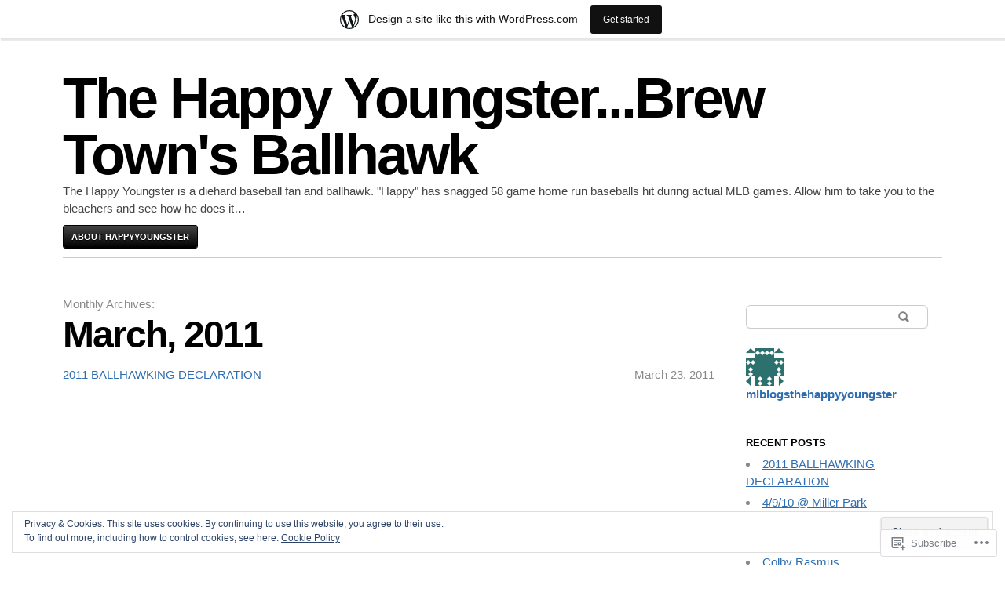

--- FILE ---
content_type: text/html; charset=UTF-8
request_url: https://mlblogsthehappyyoungster.wordpress.com/2011/03/
body_size: 19692
content:

<!DOCTYPE html>
<html lang="en">
<head>
	<meta charset="UTF-8" />
	<meta name="viewport" content="width=device-width" />
	<title>March | 2011 | The Happy Youngster...Brew Town&#039;s Ballhawk</title>
	<link rel="profile" href="http://gmpg.org/xfn/11" />
	<link rel="pingback" href="https://mlblogsthehappyyoungster.wordpress.com/xmlrpc.php" />
	<!--[if lt IE 9]>
	<script src="https://s0.wp.com/wp-content/themes/pub/blaskan/js/html5.js?m=1339795805i" type="text/javascript"></script>
	<![endif]-->
	<meta name='robots' content='max-image-preview:large' />
<link rel='dns-prefetch' href='//s0.wp.com' />
<link rel='dns-prefetch' href='//af.pubmine.com' />
<link rel="alternate" type="application/rss+xml" title="The Happy Youngster...Brew Town&#039;s Ballhawk &raquo; Feed" href="https://mlblogsthehappyyoungster.wordpress.com/feed/" />
<link rel="alternate" type="application/rss+xml" title="The Happy Youngster...Brew Town&#039;s Ballhawk &raquo; Comments Feed" href="https://mlblogsthehappyyoungster.wordpress.com/comments/feed/" />
	<script type="text/javascript">
		/* <![CDATA[ */
		function addLoadEvent(func) {
			var oldonload = window.onload;
			if (typeof window.onload != 'function') {
				window.onload = func;
			} else {
				window.onload = function () {
					oldonload();
					func();
				}
			}
		}
		/* ]]> */
	</script>
	<link crossorigin='anonymous' rel='stylesheet' id='all-css-0-1' href='/_static/??/wp-content/mu-plugins/widgets/eu-cookie-law/templates/style.css,/wp-content/blog-plugins/marketing-bar/css/marketing-bar.css?m=1761640963j&cssminify=yes' type='text/css' media='all' />
<style id='wp-emoji-styles-inline-css'>

	img.wp-smiley, img.emoji {
		display: inline !important;
		border: none !important;
		box-shadow: none !important;
		height: 1em !important;
		width: 1em !important;
		margin: 0 0.07em !important;
		vertical-align: -0.1em !important;
		background: none !important;
		padding: 0 !important;
	}
/*# sourceURL=wp-emoji-styles-inline-css */
</style>
<link crossorigin='anonymous' rel='stylesheet' id='all-css-2-1' href='/wp-content/plugins/gutenberg-core/v22.2.0/build/styles/block-library/style.css?m=1764855221i&cssminify=yes' type='text/css' media='all' />
<style id='wp-block-library-inline-css'>
.has-text-align-justify {
	text-align:justify;
}
.has-text-align-justify{text-align:justify;}

/*# sourceURL=wp-block-library-inline-css */
</style><style id='global-styles-inline-css'>
:root{--wp--preset--aspect-ratio--square: 1;--wp--preset--aspect-ratio--4-3: 4/3;--wp--preset--aspect-ratio--3-4: 3/4;--wp--preset--aspect-ratio--3-2: 3/2;--wp--preset--aspect-ratio--2-3: 2/3;--wp--preset--aspect-ratio--16-9: 16/9;--wp--preset--aspect-ratio--9-16: 9/16;--wp--preset--color--black: #000000;--wp--preset--color--cyan-bluish-gray: #abb8c3;--wp--preset--color--white: #ffffff;--wp--preset--color--pale-pink: #f78da7;--wp--preset--color--vivid-red: #cf2e2e;--wp--preset--color--luminous-vivid-orange: #ff6900;--wp--preset--color--luminous-vivid-amber: #fcb900;--wp--preset--color--light-green-cyan: #7bdcb5;--wp--preset--color--vivid-green-cyan: #00d084;--wp--preset--color--pale-cyan-blue: #8ed1fc;--wp--preset--color--vivid-cyan-blue: #0693e3;--wp--preset--color--vivid-purple: #9b51e0;--wp--preset--gradient--vivid-cyan-blue-to-vivid-purple: linear-gradient(135deg,rgb(6,147,227) 0%,rgb(155,81,224) 100%);--wp--preset--gradient--light-green-cyan-to-vivid-green-cyan: linear-gradient(135deg,rgb(122,220,180) 0%,rgb(0,208,130) 100%);--wp--preset--gradient--luminous-vivid-amber-to-luminous-vivid-orange: linear-gradient(135deg,rgb(252,185,0) 0%,rgb(255,105,0) 100%);--wp--preset--gradient--luminous-vivid-orange-to-vivid-red: linear-gradient(135deg,rgb(255,105,0) 0%,rgb(207,46,46) 100%);--wp--preset--gradient--very-light-gray-to-cyan-bluish-gray: linear-gradient(135deg,rgb(238,238,238) 0%,rgb(169,184,195) 100%);--wp--preset--gradient--cool-to-warm-spectrum: linear-gradient(135deg,rgb(74,234,220) 0%,rgb(151,120,209) 20%,rgb(207,42,186) 40%,rgb(238,44,130) 60%,rgb(251,105,98) 80%,rgb(254,248,76) 100%);--wp--preset--gradient--blush-light-purple: linear-gradient(135deg,rgb(255,206,236) 0%,rgb(152,150,240) 100%);--wp--preset--gradient--blush-bordeaux: linear-gradient(135deg,rgb(254,205,165) 0%,rgb(254,45,45) 50%,rgb(107,0,62) 100%);--wp--preset--gradient--luminous-dusk: linear-gradient(135deg,rgb(255,203,112) 0%,rgb(199,81,192) 50%,rgb(65,88,208) 100%);--wp--preset--gradient--pale-ocean: linear-gradient(135deg,rgb(255,245,203) 0%,rgb(182,227,212) 50%,rgb(51,167,181) 100%);--wp--preset--gradient--electric-grass: linear-gradient(135deg,rgb(202,248,128) 0%,rgb(113,206,126) 100%);--wp--preset--gradient--midnight: linear-gradient(135deg,rgb(2,3,129) 0%,rgb(40,116,252) 100%);--wp--preset--font-size--small: 13px;--wp--preset--font-size--medium: 20px;--wp--preset--font-size--large: 36px;--wp--preset--font-size--x-large: 42px;--wp--preset--font-family--albert-sans: 'Albert Sans', sans-serif;--wp--preset--font-family--alegreya: Alegreya, serif;--wp--preset--font-family--arvo: Arvo, serif;--wp--preset--font-family--bodoni-moda: 'Bodoni Moda', serif;--wp--preset--font-family--bricolage-grotesque: 'Bricolage Grotesque', sans-serif;--wp--preset--font-family--cabin: Cabin, sans-serif;--wp--preset--font-family--chivo: Chivo, sans-serif;--wp--preset--font-family--commissioner: Commissioner, sans-serif;--wp--preset--font-family--cormorant: Cormorant, serif;--wp--preset--font-family--courier-prime: 'Courier Prime', monospace;--wp--preset--font-family--crimson-pro: 'Crimson Pro', serif;--wp--preset--font-family--dm-mono: 'DM Mono', monospace;--wp--preset--font-family--dm-sans: 'DM Sans', sans-serif;--wp--preset--font-family--dm-serif-display: 'DM Serif Display', serif;--wp--preset--font-family--domine: Domine, serif;--wp--preset--font-family--eb-garamond: 'EB Garamond', serif;--wp--preset--font-family--epilogue: Epilogue, sans-serif;--wp--preset--font-family--fahkwang: Fahkwang, sans-serif;--wp--preset--font-family--figtree: Figtree, sans-serif;--wp--preset--font-family--fira-sans: 'Fira Sans', sans-serif;--wp--preset--font-family--fjalla-one: 'Fjalla One', sans-serif;--wp--preset--font-family--fraunces: Fraunces, serif;--wp--preset--font-family--gabarito: Gabarito, system-ui;--wp--preset--font-family--ibm-plex-mono: 'IBM Plex Mono', monospace;--wp--preset--font-family--ibm-plex-sans: 'IBM Plex Sans', sans-serif;--wp--preset--font-family--ibarra-real-nova: 'Ibarra Real Nova', serif;--wp--preset--font-family--instrument-serif: 'Instrument Serif', serif;--wp--preset--font-family--inter: Inter, sans-serif;--wp--preset--font-family--josefin-sans: 'Josefin Sans', sans-serif;--wp--preset--font-family--jost: Jost, sans-serif;--wp--preset--font-family--libre-baskerville: 'Libre Baskerville', serif;--wp--preset--font-family--libre-franklin: 'Libre Franklin', sans-serif;--wp--preset--font-family--literata: Literata, serif;--wp--preset--font-family--lora: Lora, serif;--wp--preset--font-family--merriweather: Merriweather, serif;--wp--preset--font-family--montserrat: Montserrat, sans-serif;--wp--preset--font-family--newsreader: Newsreader, serif;--wp--preset--font-family--noto-sans-mono: 'Noto Sans Mono', sans-serif;--wp--preset--font-family--nunito: Nunito, sans-serif;--wp--preset--font-family--open-sans: 'Open Sans', sans-serif;--wp--preset--font-family--overpass: Overpass, sans-serif;--wp--preset--font-family--pt-serif: 'PT Serif', serif;--wp--preset--font-family--petrona: Petrona, serif;--wp--preset--font-family--piazzolla: Piazzolla, serif;--wp--preset--font-family--playfair-display: 'Playfair Display', serif;--wp--preset--font-family--plus-jakarta-sans: 'Plus Jakarta Sans', sans-serif;--wp--preset--font-family--poppins: Poppins, sans-serif;--wp--preset--font-family--raleway: Raleway, sans-serif;--wp--preset--font-family--roboto: Roboto, sans-serif;--wp--preset--font-family--roboto-slab: 'Roboto Slab', serif;--wp--preset--font-family--rubik: Rubik, sans-serif;--wp--preset--font-family--rufina: Rufina, serif;--wp--preset--font-family--sora: Sora, sans-serif;--wp--preset--font-family--source-sans-3: 'Source Sans 3', sans-serif;--wp--preset--font-family--source-serif-4: 'Source Serif 4', serif;--wp--preset--font-family--space-mono: 'Space Mono', monospace;--wp--preset--font-family--syne: Syne, sans-serif;--wp--preset--font-family--texturina: Texturina, serif;--wp--preset--font-family--urbanist: Urbanist, sans-serif;--wp--preset--font-family--work-sans: 'Work Sans', sans-serif;--wp--preset--spacing--20: 0.44rem;--wp--preset--spacing--30: 0.67rem;--wp--preset--spacing--40: 1rem;--wp--preset--spacing--50: 1.5rem;--wp--preset--spacing--60: 2.25rem;--wp--preset--spacing--70: 3.38rem;--wp--preset--spacing--80: 5.06rem;--wp--preset--shadow--natural: 6px 6px 9px rgba(0, 0, 0, 0.2);--wp--preset--shadow--deep: 12px 12px 50px rgba(0, 0, 0, 0.4);--wp--preset--shadow--sharp: 6px 6px 0px rgba(0, 0, 0, 0.2);--wp--preset--shadow--outlined: 6px 6px 0px -3px rgb(255, 255, 255), 6px 6px rgb(0, 0, 0);--wp--preset--shadow--crisp: 6px 6px 0px rgb(0, 0, 0);}:where(.is-layout-flex){gap: 0.5em;}:where(.is-layout-grid){gap: 0.5em;}body .is-layout-flex{display: flex;}.is-layout-flex{flex-wrap: wrap;align-items: center;}.is-layout-flex > :is(*, div){margin: 0;}body .is-layout-grid{display: grid;}.is-layout-grid > :is(*, div){margin: 0;}:where(.wp-block-columns.is-layout-flex){gap: 2em;}:where(.wp-block-columns.is-layout-grid){gap: 2em;}:where(.wp-block-post-template.is-layout-flex){gap: 1.25em;}:where(.wp-block-post-template.is-layout-grid){gap: 1.25em;}.has-black-color{color: var(--wp--preset--color--black) !important;}.has-cyan-bluish-gray-color{color: var(--wp--preset--color--cyan-bluish-gray) !important;}.has-white-color{color: var(--wp--preset--color--white) !important;}.has-pale-pink-color{color: var(--wp--preset--color--pale-pink) !important;}.has-vivid-red-color{color: var(--wp--preset--color--vivid-red) !important;}.has-luminous-vivid-orange-color{color: var(--wp--preset--color--luminous-vivid-orange) !important;}.has-luminous-vivid-amber-color{color: var(--wp--preset--color--luminous-vivid-amber) !important;}.has-light-green-cyan-color{color: var(--wp--preset--color--light-green-cyan) !important;}.has-vivid-green-cyan-color{color: var(--wp--preset--color--vivid-green-cyan) !important;}.has-pale-cyan-blue-color{color: var(--wp--preset--color--pale-cyan-blue) !important;}.has-vivid-cyan-blue-color{color: var(--wp--preset--color--vivid-cyan-blue) !important;}.has-vivid-purple-color{color: var(--wp--preset--color--vivid-purple) !important;}.has-black-background-color{background-color: var(--wp--preset--color--black) !important;}.has-cyan-bluish-gray-background-color{background-color: var(--wp--preset--color--cyan-bluish-gray) !important;}.has-white-background-color{background-color: var(--wp--preset--color--white) !important;}.has-pale-pink-background-color{background-color: var(--wp--preset--color--pale-pink) !important;}.has-vivid-red-background-color{background-color: var(--wp--preset--color--vivid-red) !important;}.has-luminous-vivid-orange-background-color{background-color: var(--wp--preset--color--luminous-vivid-orange) !important;}.has-luminous-vivid-amber-background-color{background-color: var(--wp--preset--color--luminous-vivid-amber) !important;}.has-light-green-cyan-background-color{background-color: var(--wp--preset--color--light-green-cyan) !important;}.has-vivid-green-cyan-background-color{background-color: var(--wp--preset--color--vivid-green-cyan) !important;}.has-pale-cyan-blue-background-color{background-color: var(--wp--preset--color--pale-cyan-blue) !important;}.has-vivid-cyan-blue-background-color{background-color: var(--wp--preset--color--vivid-cyan-blue) !important;}.has-vivid-purple-background-color{background-color: var(--wp--preset--color--vivid-purple) !important;}.has-black-border-color{border-color: var(--wp--preset--color--black) !important;}.has-cyan-bluish-gray-border-color{border-color: var(--wp--preset--color--cyan-bluish-gray) !important;}.has-white-border-color{border-color: var(--wp--preset--color--white) !important;}.has-pale-pink-border-color{border-color: var(--wp--preset--color--pale-pink) !important;}.has-vivid-red-border-color{border-color: var(--wp--preset--color--vivid-red) !important;}.has-luminous-vivid-orange-border-color{border-color: var(--wp--preset--color--luminous-vivid-orange) !important;}.has-luminous-vivid-amber-border-color{border-color: var(--wp--preset--color--luminous-vivid-amber) !important;}.has-light-green-cyan-border-color{border-color: var(--wp--preset--color--light-green-cyan) !important;}.has-vivid-green-cyan-border-color{border-color: var(--wp--preset--color--vivid-green-cyan) !important;}.has-pale-cyan-blue-border-color{border-color: var(--wp--preset--color--pale-cyan-blue) !important;}.has-vivid-cyan-blue-border-color{border-color: var(--wp--preset--color--vivid-cyan-blue) !important;}.has-vivid-purple-border-color{border-color: var(--wp--preset--color--vivid-purple) !important;}.has-vivid-cyan-blue-to-vivid-purple-gradient-background{background: var(--wp--preset--gradient--vivid-cyan-blue-to-vivid-purple) !important;}.has-light-green-cyan-to-vivid-green-cyan-gradient-background{background: var(--wp--preset--gradient--light-green-cyan-to-vivid-green-cyan) !important;}.has-luminous-vivid-amber-to-luminous-vivid-orange-gradient-background{background: var(--wp--preset--gradient--luminous-vivid-amber-to-luminous-vivid-orange) !important;}.has-luminous-vivid-orange-to-vivid-red-gradient-background{background: var(--wp--preset--gradient--luminous-vivid-orange-to-vivid-red) !important;}.has-very-light-gray-to-cyan-bluish-gray-gradient-background{background: var(--wp--preset--gradient--very-light-gray-to-cyan-bluish-gray) !important;}.has-cool-to-warm-spectrum-gradient-background{background: var(--wp--preset--gradient--cool-to-warm-spectrum) !important;}.has-blush-light-purple-gradient-background{background: var(--wp--preset--gradient--blush-light-purple) !important;}.has-blush-bordeaux-gradient-background{background: var(--wp--preset--gradient--blush-bordeaux) !important;}.has-luminous-dusk-gradient-background{background: var(--wp--preset--gradient--luminous-dusk) !important;}.has-pale-ocean-gradient-background{background: var(--wp--preset--gradient--pale-ocean) !important;}.has-electric-grass-gradient-background{background: var(--wp--preset--gradient--electric-grass) !important;}.has-midnight-gradient-background{background: var(--wp--preset--gradient--midnight) !important;}.has-small-font-size{font-size: var(--wp--preset--font-size--small) !important;}.has-medium-font-size{font-size: var(--wp--preset--font-size--medium) !important;}.has-large-font-size{font-size: var(--wp--preset--font-size--large) !important;}.has-x-large-font-size{font-size: var(--wp--preset--font-size--x-large) !important;}.has-albert-sans-font-family{font-family: var(--wp--preset--font-family--albert-sans) !important;}.has-alegreya-font-family{font-family: var(--wp--preset--font-family--alegreya) !important;}.has-arvo-font-family{font-family: var(--wp--preset--font-family--arvo) !important;}.has-bodoni-moda-font-family{font-family: var(--wp--preset--font-family--bodoni-moda) !important;}.has-bricolage-grotesque-font-family{font-family: var(--wp--preset--font-family--bricolage-grotesque) !important;}.has-cabin-font-family{font-family: var(--wp--preset--font-family--cabin) !important;}.has-chivo-font-family{font-family: var(--wp--preset--font-family--chivo) !important;}.has-commissioner-font-family{font-family: var(--wp--preset--font-family--commissioner) !important;}.has-cormorant-font-family{font-family: var(--wp--preset--font-family--cormorant) !important;}.has-courier-prime-font-family{font-family: var(--wp--preset--font-family--courier-prime) !important;}.has-crimson-pro-font-family{font-family: var(--wp--preset--font-family--crimson-pro) !important;}.has-dm-mono-font-family{font-family: var(--wp--preset--font-family--dm-mono) !important;}.has-dm-sans-font-family{font-family: var(--wp--preset--font-family--dm-sans) !important;}.has-dm-serif-display-font-family{font-family: var(--wp--preset--font-family--dm-serif-display) !important;}.has-domine-font-family{font-family: var(--wp--preset--font-family--domine) !important;}.has-eb-garamond-font-family{font-family: var(--wp--preset--font-family--eb-garamond) !important;}.has-epilogue-font-family{font-family: var(--wp--preset--font-family--epilogue) !important;}.has-fahkwang-font-family{font-family: var(--wp--preset--font-family--fahkwang) !important;}.has-figtree-font-family{font-family: var(--wp--preset--font-family--figtree) !important;}.has-fira-sans-font-family{font-family: var(--wp--preset--font-family--fira-sans) !important;}.has-fjalla-one-font-family{font-family: var(--wp--preset--font-family--fjalla-one) !important;}.has-fraunces-font-family{font-family: var(--wp--preset--font-family--fraunces) !important;}.has-gabarito-font-family{font-family: var(--wp--preset--font-family--gabarito) !important;}.has-ibm-plex-mono-font-family{font-family: var(--wp--preset--font-family--ibm-plex-mono) !important;}.has-ibm-plex-sans-font-family{font-family: var(--wp--preset--font-family--ibm-plex-sans) !important;}.has-ibarra-real-nova-font-family{font-family: var(--wp--preset--font-family--ibarra-real-nova) !important;}.has-instrument-serif-font-family{font-family: var(--wp--preset--font-family--instrument-serif) !important;}.has-inter-font-family{font-family: var(--wp--preset--font-family--inter) !important;}.has-josefin-sans-font-family{font-family: var(--wp--preset--font-family--josefin-sans) !important;}.has-jost-font-family{font-family: var(--wp--preset--font-family--jost) !important;}.has-libre-baskerville-font-family{font-family: var(--wp--preset--font-family--libre-baskerville) !important;}.has-libre-franklin-font-family{font-family: var(--wp--preset--font-family--libre-franklin) !important;}.has-literata-font-family{font-family: var(--wp--preset--font-family--literata) !important;}.has-lora-font-family{font-family: var(--wp--preset--font-family--lora) !important;}.has-merriweather-font-family{font-family: var(--wp--preset--font-family--merriweather) !important;}.has-montserrat-font-family{font-family: var(--wp--preset--font-family--montserrat) !important;}.has-newsreader-font-family{font-family: var(--wp--preset--font-family--newsreader) !important;}.has-noto-sans-mono-font-family{font-family: var(--wp--preset--font-family--noto-sans-mono) !important;}.has-nunito-font-family{font-family: var(--wp--preset--font-family--nunito) !important;}.has-open-sans-font-family{font-family: var(--wp--preset--font-family--open-sans) !important;}.has-overpass-font-family{font-family: var(--wp--preset--font-family--overpass) !important;}.has-pt-serif-font-family{font-family: var(--wp--preset--font-family--pt-serif) !important;}.has-petrona-font-family{font-family: var(--wp--preset--font-family--petrona) !important;}.has-piazzolla-font-family{font-family: var(--wp--preset--font-family--piazzolla) !important;}.has-playfair-display-font-family{font-family: var(--wp--preset--font-family--playfair-display) !important;}.has-plus-jakarta-sans-font-family{font-family: var(--wp--preset--font-family--plus-jakarta-sans) !important;}.has-poppins-font-family{font-family: var(--wp--preset--font-family--poppins) !important;}.has-raleway-font-family{font-family: var(--wp--preset--font-family--raleway) !important;}.has-roboto-font-family{font-family: var(--wp--preset--font-family--roboto) !important;}.has-roboto-slab-font-family{font-family: var(--wp--preset--font-family--roboto-slab) !important;}.has-rubik-font-family{font-family: var(--wp--preset--font-family--rubik) !important;}.has-rufina-font-family{font-family: var(--wp--preset--font-family--rufina) !important;}.has-sora-font-family{font-family: var(--wp--preset--font-family--sora) !important;}.has-source-sans-3-font-family{font-family: var(--wp--preset--font-family--source-sans-3) !important;}.has-source-serif-4-font-family{font-family: var(--wp--preset--font-family--source-serif-4) !important;}.has-space-mono-font-family{font-family: var(--wp--preset--font-family--space-mono) !important;}.has-syne-font-family{font-family: var(--wp--preset--font-family--syne) !important;}.has-texturina-font-family{font-family: var(--wp--preset--font-family--texturina) !important;}.has-urbanist-font-family{font-family: var(--wp--preset--font-family--urbanist) !important;}.has-work-sans-font-family{font-family: var(--wp--preset--font-family--work-sans) !important;}
/*# sourceURL=global-styles-inline-css */
</style>

<style id='classic-theme-styles-inline-css'>
/*! This file is auto-generated */
.wp-block-button__link{color:#fff;background-color:#32373c;border-radius:9999px;box-shadow:none;text-decoration:none;padding:calc(.667em + 2px) calc(1.333em + 2px);font-size:1.125em}.wp-block-file__button{background:#32373c;color:#fff;text-decoration:none}
/*# sourceURL=/wp-includes/css/classic-themes.min.css */
</style>
<link crossorigin='anonymous' rel='stylesheet' id='all-css-4-1' href='/_static/??-eJyFj9sKwkAMRH/[base64]&cssminify=yes' type='text/css' media='all' />
<style id='jetpack-global-styles-frontend-style-inline-css'>
:root { --font-headings: unset; --font-base: unset; --font-headings-default: -apple-system,BlinkMacSystemFont,"Segoe UI",Roboto,Oxygen-Sans,Ubuntu,Cantarell,"Helvetica Neue",sans-serif; --font-base-default: -apple-system,BlinkMacSystemFont,"Segoe UI",Roboto,Oxygen-Sans,Ubuntu,Cantarell,"Helvetica Neue",sans-serif;}
/*# sourceURL=jetpack-global-styles-frontend-style-inline-css */
</style>
<link crossorigin='anonymous' rel='stylesheet' id='all-css-6-1' href='/wp-content/themes/h4/global.css?m=1420737423i&cssminify=yes' type='text/css' media='all' />
<script type="text/javascript" id="blaskan-js-extra">
/* <![CDATA[ */
var objectL10n = {"blaskan_navigation_title":"- Navigation -"};
//# sourceURL=blaskan-js-extra
/* ]]> */
</script>
<script type="text/javascript" id="wpcom-actionbar-placeholder-js-extra">
/* <![CDATA[ */
var actionbardata = {"siteID":"22574294","postID":"0","siteURL":"https://mlblogsthehappyyoungster.wordpress.com","xhrURL":"https://mlblogsthehappyyoungster.wordpress.com/wp-admin/admin-ajax.php","nonce":"82a9033793","isLoggedIn":"","statusMessage":"","subsEmailDefault":"instantly","proxyScriptUrl":"https://s0.wp.com/wp-content/js/wpcom-proxy-request.js?m=1513050504i&amp;ver=20211021","i18n":{"followedText":"New posts from this site will now appear in your \u003Ca href=\"https://wordpress.com/reader\"\u003EReader\u003C/a\u003E","foldBar":"Collapse this bar","unfoldBar":"Expand this bar","shortLinkCopied":"Shortlink copied to clipboard."}};
//# sourceURL=wpcom-actionbar-placeholder-js-extra
/* ]]> */
</script>
<script type="text/javascript" id="jetpack-mu-wpcom-settings-js-before">
/* <![CDATA[ */
var JETPACK_MU_WPCOM_SETTINGS = {"assetsUrl":"https://s0.wp.com/wp-content/mu-plugins/jetpack-mu-wpcom-plugin/moon/jetpack_vendor/automattic/jetpack-mu-wpcom/src/build/"};
//# sourceURL=jetpack-mu-wpcom-settings-js-before
/* ]]> */
</script>
<script crossorigin='anonymous' type='text/javascript'  src='/_static/??-eJyFjc0OwiAQhF/ILbXGv4PxWSgQBGFZWbD27aVRE+PF0xzm+2bERKASFoNFeBY5FKCcHnPneSVa51CFqg0vpb9Vk+d3dNHhXwiis1kW8w1/3srFxKZQHcUYJF8lLjqr7Kj8smNIFihU65DFlLKWmkE1i1+nKpK4D0sAJgSrKbeJczyt90O/3fS7w9E/AVHTVdU='></script>
<script type="text/javascript" id="rlt-proxy-js-after">
/* <![CDATA[ */
	rltInitialize( {"token":null,"iframeOrigins":["https:\/\/widgets.wp.com"]} );
//# sourceURL=rlt-proxy-js-after
/* ]]> */
</script>
<link rel="EditURI" type="application/rsd+xml" title="RSD" href="https://mlblogsthehappyyoungster.wordpress.com/xmlrpc.php?rsd" />
<meta name="generator" content="WordPress.com" />

<!-- Jetpack Open Graph Tags -->
<meta property="og:type" content="website" />
<meta property="og:title" content="March 2011 &#8211; The Happy Youngster&#8230;Brew Town&#039;s Ballhawk" />
<meta property="og:site_name" content="The Happy Youngster...Brew Town&#039;s Ballhawk" />
<meta property="og:image" content="https://s0.wp.com/i/blank.jpg?m=1383295312i" />
<meta property="og:image:width" content="200" />
<meta property="og:image:height" content="200" />
<meta property="og:image:alt" content="" />
<meta property="og:locale" content="en_US" />
<meta property="fb:app_id" content="249643311490" />

<!-- End Jetpack Open Graph Tags -->
<link rel="shortcut icon" type="image/x-icon" href="https://s0.wp.com/i/favicon.ico?m=1713425267i" sizes="16x16 24x24 32x32 48x48" />
<link rel="icon" type="image/x-icon" href="https://s0.wp.com/i/favicon.ico?m=1713425267i" sizes="16x16 24x24 32x32 48x48" />
<link rel="apple-touch-icon" href="https://s0.wp.com/i/webclip.png?m=1713868326i" />
<link rel='openid.server' href='https://mlblogsthehappyyoungster.wordpress.com/?openidserver=1' />
<link rel='openid.delegate' href='https://mlblogsthehappyyoungster.wordpress.com/' />
<link rel="search" type="application/opensearchdescription+xml" href="https://mlblogsthehappyyoungster.wordpress.com/osd.xml" title="The Happy Youngster...Brew Town&#039;s Ballhawk" />
<link rel="search" type="application/opensearchdescription+xml" href="https://s1.wp.com/opensearch.xml" title="WordPress.com" />
<style type="text/css">.recentcomments a{display:inline !important;padding:0 !important;margin:0 !important;}</style>		<style type="text/css">
			.recentcomments a {
				display: inline !important;
				padding: 0 !important;
				margin: 0 !important;
			}

			table.recentcommentsavatartop img.avatar, table.recentcommentsavatarend img.avatar {
				border: 0px;
				margin: 0;
			}

			table.recentcommentsavatartop a, table.recentcommentsavatarend a {
				border: 0px !important;
				background-color: transparent !important;
			}

			td.recentcommentsavatarend, td.recentcommentsavatartop {
				padding: 0px 0px 1px 0px;
				margin: 0px;
			}

			td.recentcommentstextend {
				border: none !important;
				padding: 0px 0px 2px 10px;
			}

			.rtl td.recentcommentstextend {
				padding: 0px 10px 2px 0px;
			}

			td.recentcommentstexttop {
				border: none;
				padding: 0px 0px 0px 10px;
			}

			.rtl td.recentcommentstexttop {
				padding: 0px 10px 0px 0px;
			}
		</style>
		<meta name="description" content="1 post published by mlblogsthehappyyoungster during March 2011" />
<script type="text/javascript">
/* <![CDATA[ */
var wa_client = {}; wa_client.cmd = []; wa_client.config = { 'blog_id': 22574294, 'blog_language': 'en', 'is_wordads': false, 'hosting_type': 0, 'afp_account_id': null, 'afp_host_id': 5038568878849053, 'theme': 'pub/blaskan', '_': { 'title': 'Advertisement', 'privacy_settings': 'Privacy Settings' }, 'formats': [ 'belowpost', 'bottom_sticky', 'sidebar_sticky_right', 'sidebar', 'gutenberg_rectangle', 'gutenberg_leaderboard', 'gutenberg_mobile_leaderboard', 'gutenberg_skyscraper' ] };
/* ]]> */
</script>
		<script type="text/javascript">

			window.doNotSellCallback = function() {

				var linkElements = [
					'a[href="https://wordpress.com/?ref=footer_blog"]',
					'a[href="https://wordpress.com/?ref=footer_website"]',
					'a[href="https://wordpress.com/?ref=vertical_footer"]',
					'a[href^="https://wordpress.com/?ref=footer_segment_"]',
				].join(',');

				var dnsLink = document.createElement( 'a' );
				dnsLink.href = 'https://wordpress.com/advertising-program-optout/';
				dnsLink.classList.add( 'do-not-sell-link' );
				dnsLink.rel = 'nofollow';
				dnsLink.style.marginLeft = '0.5em';
				dnsLink.textContent = 'Do Not Sell or Share My Personal Information';

				var creditLinks = document.querySelectorAll( linkElements );

				if ( 0 === creditLinks.length ) {
					return false;
				}

				Array.prototype.forEach.call( creditLinks, function( el ) {
					el.insertAdjacentElement( 'afterend', dnsLink );
				});

				return true;
			};

		</script>
		<script type="text/javascript">
	window.google_analytics_uacct = "UA-52447-2";
</script>

<script type="text/javascript">
	var _gaq = _gaq || [];
	_gaq.push(['_setAccount', 'UA-52447-2']);
	_gaq.push(['_gat._anonymizeIp']);
	_gaq.push(['_setDomainName', 'wordpress.com']);
	_gaq.push(['_initData']);
	_gaq.push(['_trackPageview']);

	(function() {
		var ga = document.createElement('script'); ga.type = 'text/javascript'; ga.async = true;
		ga.src = ('https:' == document.location.protocol ? 'https://ssl' : 'http://www') + '.google-analytics.com/ga.js';
		(document.getElementsByTagName('head')[0] || document.getElementsByTagName('body')[0]).appendChild(ga);
	})();
</script>
</head>
<body class="archive date wp-theme-pubblaskan customizer-styles-applied simple-menu sidebar content-wide-sidebar content-wide jetpack-reblog-enabled has-marketing-bar has-marketing-bar-theme-blaskan">
<div id="site">
	<div id="wrapper">
		<header id="header" role="banner">
			<h1 id="site-name"><a href="https://mlblogsthehappyyoungster.wordpress.com/" title="The Happy Youngster&#8230;Brew Town&#039;s Ballhawk" rel="home">The Happy Youngster...Brew Town&#039;s Ballhawk</a></h1><div id="header-message">The Happy Youngster is a diehard baseball fan and    ballhawk. &quot;Happy&quot; has snagged 58 game home run baseballs hit    during actual MLB games. Allow him to take you to the bleachers    and see how he does it&#8230;</div><nav id="nav" role="navigation"><div class="menu"><ul>
<li class="page_item page-item-505111"><a href="https://mlblogsthehappyyoungster.wordpress.com/about-happyyoungster/">About happyyoungster</a></li>
</ul></div>
</nav>		</header>
		<!-- / #header -->

	
		<article id="content" role="main">
			<header class="archive-header">
				<h1 class="page-title">
					Monthly Archives: <span>March, 2011</span>				</h1>
			</header>
										<ul>
										<li>
						<a href="https://mlblogsthehappyyoungster.wordpress.com/2011/03/23/2011-ballhawking-declaration/">2011 BALLHAWKING DECLARATION</a>
						<a href="https://mlblogsthehappyyoungster.wordpress.com/2011/03/23/2011-ballhawking-declaration/" title="Permalink to 2011 BALLHAWKING DECLARATION"><time datetime="2011-03-23T22:18:57+00:00">March 23, 2011</time></a>
					</li>
									</ul>
							
		</article>
		<!-- / #content -->
	

	<aside id="primary" role="complementary">
		<section id="search-2" class="widget widget_search"><form role="search" method="get" id="searchform" class="searchform" action="https://mlblogsthehappyyoungster.wordpress.com/">
				<div>
					<label class="screen-reader-text" for="s">Search for:</label>
					<input type="text" value="" name="s" id="s" />
					<input type="submit" id="searchsubmit" value="Search" />
				</div>
			</form></section><section id="authors-2" class="widget widget_authors"><h3 class="title"></h3><ul><li><a href="https://mlblogsthehappyyoungster.wordpress.com/author/mlblogsthehappyyoungster/"> <img referrerpolicy="no-referrer" alt='mlblogsthehappyyoungster&#039;s avatar' src='https://0.gravatar.com/avatar/3d36c8e3327d5c475830e41de43cd12c53a4ff9599f04395e5306e43b0971d8c?s=48&#038;d=identicon&#038;r=G' srcset='https://0.gravatar.com/avatar/3d36c8e3327d5c475830e41de43cd12c53a4ff9599f04395e5306e43b0971d8c?s=48&#038;d=identicon&#038;r=G 1x, https://0.gravatar.com/avatar/3d36c8e3327d5c475830e41de43cd12c53a4ff9599f04395e5306e43b0971d8c?s=72&#038;d=identicon&#038;r=G 1.5x, https://0.gravatar.com/avatar/3d36c8e3327d5c475830e41de43cd12c53a4ff9599f04395e5306e43b0971d8c?s=96&#038;d=identicon&#038;r=G 2x, https://0.gravatar.com/avatar/3d36c8e3327d5c475830e41de43cd12c53a4ff9599f04395e5306e43b0971d8c?s=144&#038;d=identicon&#038;r=G 3x, https://0.gravatar.com/avatar/3d36c8e3327d5c475830e41de43cd12c53a4ff9599f04395e5306e43b0971d8c?s=192&#038;d=identicon&#038;r=G 4x' class='avatar avatar-48' height='48' width='48' loading='lazy' decoding='async' /> <strong>mlblogsthehappyyoungster</strong></a></li></ul></section>
		<section id="recent-posts-2" class="widget widget_recent_entries">
		<h3 class="title">Recent Posts</h3>
		<ul>
											<li>
					<a href="https://mlblogsthehappyyoungster.wordpress.com/2011/03/23/2011-ballhawking-declaration/">2011 BALLHAWKING DECLARATION</a>
									</li>
											<li>
					<a href="https://mlblogsthehappyyoungster.wordpress.com/2010/04/19/4910-miller-park/">4/9/10 @ Miller&nbsp;Park</a>
									</li>
											<li>
					<a href="https://mlblogsthehappyyoungster.wordpress.com/2010/04/04/4510-miller-park-2010-opener/">4/5/10 @ Miller Park *2010&nbsp;Opener*</a>
									</li>
											<li>
					<a href="https://mlblogsthehappyyoungster.wordpress.com/2009/12/17/colby-rasmus/">Colby Rasmus</a>
									</li>
											<li>
					<a href="https://mlblogsthehappyyoungster.wordpress.com/2009/10/04/93009-coors-field/">9/30/09 @ Coors&nbsp;Field</a>
									</li>
					</ul>

		</section><section id="recent-comments-2" class="widget widget_recent_comments"><h3 class="title">Recent Comments</h3>				<ul id="recentcomments">
											<li class="recentcomments">
							<a href="http://bullsteroids.com/" class="url" rel="ugc external nofollow">dianabol</a> on <a href="https://mlblogsthehappyyoungster.wordpress.com/2009/05/14/51309-miller-park/#comment-1657">5/13/09 @ Miller&nbsp;Park</a>						</li>

												<li class="recentcomments">
							happyyoungster on <a href="https://mlblogsthehappyyoungster.wordpress.com/2011/03/23/2011-ballhawking-declaration/#comment-5">2011 BALLHAWKING DECLARATION</a>						</li>

												<li class="recentcomments">
							stock350 on <a href="https://mlblogsthehappyyoungster.wordpress.com/2011/03/23/2011-ballhawking-declaration/#comment-4">2011 BALLHAWKING DECLARATION</a>						</li>

												<li class="recentcomments">
							bigglovebob on <a href="https://mlblogsthehappyyoungster.wordpress.com/2011/03/23/2011-ballhawking-declaration/#comment-3">2011 BALLHAWKING DECLARATION</a>						</li>

												<li class="recentcomments">
							cookandsonbats on <a href="https://mlblogsthehappyyoungster.wordpress.com/2011/03/23/2011-ballhawking-declaration/#comment-2">2011 BALLHAWKING DECLARATION</a>						</li>

										</ul>
				</section><section id="archives-2" class="widget widget_archive"><h3 class="title">Archives</h3>
			<ul>
					<li><a href='https://mlblogsthehappyyoungster.wordpress.com/2011/03/' aria-current="page">March 2011</a></li>
	<li><a href='https://mlblogsthehappyyoungster.wordpress.com/2010/04/'>April 2010</a></li>
	<li><a href='https://mlblogsthehappyyoungster.wordpress.com/2009/12/'>December 2009</a></li>
	<li><a href='https://mlblogsthehappyyoungster.wordpress.com/2009/10/'>October 2009</a></li>
	<li><a href='https://mlblogsthehappyyoungster.wordpress.com/2009/09/'>September 2009</a></li>
	<li><a href='https://mlblogsthehappyyoungster.wordpress.com/2009/08/'>August 2009</a></li>
	<li><a href='https://mlblogsthehappyyoungster.wordpress.com/2009/07/'>July 2009</a></li>
	<li><a href='https://mlblogsthehappyyoungster.wordpress.com/2009/06/'>June 2009</a></li>
	<li><a href='https://mlblogsthehappyyoungster.wordpress.com/2009/05/'>May 2009</a></li>
	<li><a href='https://mlblogsthehappyyoungster.wordpress.com/2009/04/'>April 2009</a></li>
	<li><a href='https://mlblogsthehappyyoungster.wordpress.com/2009/03/'>March 2009</a></li>
	<li><a href='https://mlblogsthehappyyoungster.wordpress.com/2009/02/'>February 2009</a></li>
	<li><a href='https://mlblogsthehappyyoungster.wordpress.com/2009/01/'>January 2009</a></li>
	<li><a href='https://mlblogsthehappyyoungster.wordpress.com/2008/12/'>December 2008</a></li>
	<li><a href='https://mlblogsthehappyyoungster.wordpress.com/2008/11/'>November 2008</a></li>
	<li><a href='https://mlblogsthehappyyoungster.wordpress.com/2008/10/'>October 2008</a></li>
			</ul>

			</section><section id="linkcat-56853145" class="widget widget_links"><h3 class="title">"HAPPYS" HIGHLIGHTS ON TV</h3>
	<ul class='xoxo blogroll'>
<li><a href="http://www.youtube.com/watch?v=TN_85ppnzEc">FOX6 interview</a></li>
<li><a href="http://www.youtube.com/watch?v=MOC9U2nnX_0">HIGHLIGHT REEL</a></li>
<li><a href="http://a1135.g.akamai.net/f/1135/18227/1h/cchannel.download.akamai.com/18227/podcast/PHOENIX-AZ/KGME-AM/bmj%20wed1%203949.mp3">RADIO INTERVIEW ON 910AM PHOENIX</a></li>
<li><a href="http://www.youtube.com/watch?v=JE7EmoAOQ-E">TMJ4 interview</a></li>
<li><a href="http://www.youtube.com/watch?v=38ydPu5cEXc">WISN 12 interview</a></li>

	</ul>
</section>
<section id="linkcat-56853147" class="widget widget_links"><h3 class="title">Happy's choice for MLBlogging</h3>
	<ul class='xoxo blogroll'>
<li><a href="http://bigglovebob.mlblogs.com/" title="Bob is a Twins fan who chronicles his ballhawking tales of the Twinkies in comedic fashion.  Want a laugh?  Check out his blog.">Big Glove Bob&#8217;s Ballhawking Blog</a></li>
<li><a href="http://cookandsonbats.mlblogs.com/" title="This blog is a story of Dad (Todd) &amp; Son (Tim).  Todd is an amazing Dad.  Tim is an amazing Son. Their travels are amazing.  Amazingamazingamazing!!">Cook &amp; Son Bats&#8217; Blog</a></li>
<li><a href="http://werbiefitz.mlblogs.com/" title="Julia blogs everything BoSox&#8230;to the core.  A great MLBlogger and an even better human being!">Julia&#8217;s Rants</a></li>
<li><a href="http://baseballsnatcher.mlblogs.com/" title="This Rockies blogger is good&#8230;&#8217;nuff said. My favorite MLBlogger.">Rockpile Rant</a></li>
<li><a href="http://txbaseballfan.mlblogs.com/" title="Brian blogs about his Texas Rangers straight from the Lone Star State.  A great Dad &amp; Fan.">Texas Baseball Fan</a></li>
<li><a href="http://homerfoodandhistory.mlblogs.com/" title="Jeremy is a true &#8220;homer&#8221; for his team&#8230;and I mean that in a great way!! Check out his Blue Jays blog and take a trip north of the border!">We&#8217;re talkin&#8217; Homer, Blue Jays and MLB</a></li>

	</ul>
</section>
<section id="linkcat-56853148" class="widget widget_links"><h3 class="title">HAPPY'S CHOICE SITES</h3>
	<ul class='xoxo blogroll'>
<li><a href="http://www.insomniacink.com/" title="Hilarious Milwaukee/Wisconsin themed shirts available for purchase.  Makers of the official Happy Youngster shirt!">Milwaukee Shirt Guys</a></li>
<li><a href="http://www.happyyoungster.com/" title="MY WEBSITE">www.happyyoungster.com</a></li>

	</ul>
</section>
<section id="categories-2" class="widget widget_categories"><h3 class="title">Categories</h3>
			<ul>
					<li class="cat-item cat-item-15559"><a href="https://mlblogsthehappyyoungster.wordpress.com/category/dailies/">Dailies</a>
</li>
			</ul>

			</section><section id="wp_tag_cloud-2" class="widget wp_widget_tag_cloud"><h3 class="title"></h3><a href="https://mlblogsthehappyyoungster.wordpress.com/tag/2009/" class="tag-cloud-link tag-link-63415 tag-link-position-1" style="font-size: 10.75pt;" aria-label="2009 (4 items)">2009</a>
<a href="https://mlblogsthehappyyoungster.wordpress.com/tag/2009-green-bay-packers-fan-fest/" class="tag-cloud-link tag-link-55993844 tag-link-position-2" style="font-size: 8pt;" aria-label="2009 Green Bay Packers Fan Fest (2 items)">2009 Green Bay Packers Fan Fest</a>
<a href="https://mlblogsthehappyyoungster.wordpress.com/tag/2009-home-run-derby/" class="tag-cloud-link tag-link-22391344 tag-link-position-3" style="font-size: 8pt;" aria-label="2009 Home Run Derby (2 items)">2009 Home Run Derby</a>
<a href="https://mlblogsthehappyyoungster.wordpress.com/tag/american-idol/" class="tag-cloud-link tag-link-34983 tag-link-position-4" style="font-size: 8pt;" aria-label="American Idol (2 items)">American Idol</a>
<a href="https://mlblogsthehappyyoungster.wordpress.com/tag/arctic-tailgate-party/" class="tag-cloud-link tag-link-55993859 tag-link-position-5" style="font-size: 8pt;" aria-label="Arctic Tailgate party (2 items)">Arctic Tailgate party</a>
<a href="https://mlblogsthehappyyoungster.wordpress.com/tag/arthur-rhodes/" class="tag-cloud-link tag-link-1804540 tag-link-position-6" style="font-size: 8pt;" aria-label="Arthur Rhodes (2 items)">Arthur Rhodes</a>
<a href="https://mlblogsthehappyyoungster.wordpress.com/tag/atlanta-braves/" class="tag-cloud-link tag-link-45410 tag-link-position-7" style="font-size: 8pt;" aria-label="Atlanta Braves (2 items)">Atlanta Braves</a>
<a href="https://mlblogsthehappyyoungster.wordpress.com/tag/ballhawk/" class="tag-cloud-link tag-link-9337664 tag-link-position-8" style="font-size: 18.25pt;" aria-label="ballhawk (19 items)">ballhawk</a>
<a href="https://mlblogsthehappyyoungster.wordpress.com/tag/ballhawk-casey/" class="tag-cloud-link tag-link-55993617 tag-link-position-9" style="font-size: 8pt;" aria-label="Ballhawk Casey (2 items)">Ballhawk Casey</a>
<a href="https://mlblogsthehappyyoungster.wordpress.com/tag/ballhawking/" class="tag-cloud-link tag-link-54400093 tag-link-position-10" style="font-size: 19.875pt;" aria-label="ballhawking (26 items)">ballhawking</a>
<a href="https://mlblogsthehappyyoungster.wordpress.com/tag/ballhawk-kenny/" class="tag-cloud-link tag-link-55993632 tag-link-position-11" style="font-size: 9.5pt;" aria-label="Ballhawk Kenny (3 items)">Ballhawk Kenny</a>
<a href="https://mlblogsthehappyyoungster.wordpress.com/tag/ballhawk-league/" class="tag-cloud-link tag-link-53578918 tag-link-position-12" style="font-size: 13.875pt;" aria-label="Ballhawk League (8 items)">Ballhawk League</a>
<a href="https://mlblogsthehappyyoungster.wordpress.com/tag/ballhawk-shawn/" class="tag-cloud-link tag-link-55947528 tag-link-position-13" style="font-size: 9.5pt;" aria-label="Ballhawk Shawn (3 items)">Ballhawk Shawn</a>
<a href="https://mlblogsthehappyyoungster.wordpress.com/tag/batting-practice/" class="tag-cloud-link tag-link-3893278 tag-link-position-14" style="font-size: 11.75pt;" aria-label="batting practice (5 items)">batting practice</a>
<a href="https://mlblogsthehappyyoungster.wordpress.com/tag/ben-sheets/" class="tag-cloud-link tag-link-1997395 tag-link-position-15" style="font-size: 8pt;" aria-label="Ben Sheets (2 items)">Ben Sheets</a>
<a href="https://mlblogsthehappyyoungster.wordpress.com/tag/big-glove-bob/" class="tag-cloud-link tag-link-53578224 tag-link-position-16" style="font-size: 8pt;" aria-label="Big Glove Bob (2 items)">Big Glove Bob</a>
<a href="https://mlblogsthehappyyoungster.wordpress.com/tag/bill-hall/" class="tag-cloud-link tag-link-699656 tag-link-position-17" style="font-size: 8pt;" aria-label="Bill Hall (2 items)">Bill Hall</a>
<a href="https://mlblogsthehappyyoungster.wordpress.com/tag/bleacher-ballhawk/" class="tag-cloud-link tag-link-55993821 tag-link-position-18" style="font-size: 8pt;" aria-label="bleacher ballhawk (2 items)">bleacher ballhawk</a>
<a href="https://mlblogsthehappyyoungster.wordpress.com/tag/braden-looper/" class="tag-cloud-link tag-link-825314 tag-link-position-19" style="font-size: 8pt;" aria-label="Braden Looper (2 items)">Braden Looper</a>
<a href="https://mlblogsthehappyyoungster.wordpress.com/tag/brewers/" class="tag-cloud-link tag-link-737891 tag-link-position-20" style="font-size: 15.5pt;" aria-label="Brewers (11 items)">Brewers</a>
<a href="https://mlblogsthehappyyoungster.wordpress.com/tag/brewers-ballhawk/" class="tag-cloud-link tag-link-55993793 tag-link-position-21" style="font-size: 9.5pt;" aria-label="Brewers ballhawk (3 items)">Brewers ballhawk</a>
<a href="https://mlblogsthehappyyoungster.wordpress.com/tag/brewers-on-deck/" class="tag-cloud-link tag-link-53513533 tag-link-position-22" style="font-size: 9.5pt;" aria-label="Brewers On Deck (3 items)">Brewers On Deck</a>
<a href="https://mlblogsthehappyyoungster.wordpress.com/tag/c-c-sabathia/" class="tag-cloud-link tag-link-6398966 tag-link-position-23" style="font-size: 8pt;" aria-label="C.C. Sabathia (2 items)">C.C. Sabathia</a>
<a href="https://mlblogsthehappyyoungster.wordpress.com/tag/cactus-league/" class="tag-cloud-link tag-link-855472 tag-link-position-24" style="font-size: 10.75pt;" aria-label="Cactus League (4 items)">Cactus League</a>
<a href="https://mlblogsthehappyyoungster.wordpress.com/tag/cardinals/" class="tag-cloud-link tag-link-114661 tag-link-position-25" style="font-size: 8pt;" aria-label="Cardinals (2 items)">Cardinals</a>
<a href="https://mlblogsthehappyyoungster.wordpress.com/tag/career-ball-1000/" class="tag-cloud-link tag-link-55993643 tag-link-position-26" style="font-size: 9.5pt;" aria-label="career ball #1000 (3 items)">career ball #1000</a>
<a href="https://mlblogsthehappyyoungster.wordpress.com/tag/carlos-lee/" class="tag-cloud-link tag-link-442383 tag-link-position-27" style="font-size: 8pt;" aria-label="Carlos Lee (2 items)">Carlos Lee</a>
<a href="https://mlblogsthehappyyoungster.wordpress.com/tag/carlos-quentin/" class="tag-cloud-link tag-link-2740303 tag-link-position-28" style="font-size: 8pt;" aria-label="Carlos Quentin (2 items)">Carlos Quentin</a>
<a href="https://mlblogsthehappyyoungster.wordpress.com/tag/casey-mcgehee/" class="tag-cloud-link tag-link-10592356 tag-link-position-29" style="font-size: 12.625pt;" aria-label="Casey McGehee (6 items)">Casey McGehee</a>
<a href="https://mlblogsthehappyyoungster.wordpress.com/tag/caught-on-the-fly/" class="tag-cloud-link tag-link-55993625 tag-link-position-30" style="font-size: 9.5pt;" aria-label="caught on the fly (3 items)">caught on the fly</a>
<a href="https://mlblogsthehappyyoungster.wordpress.com/tag/chicago-white-sox/" class="tag-cloud-link tag-link-55476 tag-link-position-31" style="font-size: 8pt;" aria-label="Chicago White Sox (2 items)">Chicago White Sox</a>
<a href="https://mlblogsthehappyyoungster.wordpress.com/tag/colby-rasmus/" class="tag-cloud-link tag-link-260469 tag-link-position-32" style="font-size: 9.5pt;" aria-label="Colby Rasmus (3 items)">Colby Rasmus</a>
<a href="https://mlblogsthehappyyoungster.wordpress.com/tag/coors-field/" class="tag-cloud-link tag-link-851795 tag-link-position-33" style="font-size: 8pt;" aria-label="Coors Field (2 items)">Coors Field</a>
<a href="https://mlblogsthehappyyoungster.wordpress.com/tag/corey-hart/" class="tag-cloud-link tag-link-1032455 tag-link-position-34" style="font-size: 8pt;" aria-label="Corey Hart (2 items)">Corey Hart</a>
<a href="https://mlblogsthehappyyoungster.wordpress.com/tag/david-weathers/" class="tag-cloud-link tag-link-2846396 tag-link-position-35" style="font-size: 8pt;" aria-label="David Weathers (2 items)">David Weathers</a>
<a href="https://mlblogsthehappyyoungster.wordpress.com/tag/easter-egg/" class="tag-cloud-link tag-link-343438 tag-link-position-36" style="font-size: 8pt;" aria-label="easter egg (2 items)">easter egg</a>
<a href="https://mlblogsthehappyyoungster.wordpress.com/tag/front-row-seats/" class="tag-cloud-link tag-link-4716061 tag-link-position-37" style="font-size: 8pt;" aria-label="front row seats (2 items)">front row seats</a>
<a href="https://mlblogsthehappyyoungster.wordpress.com/tag/game-home-run/" class="tag-cloud-link tag-link-55947538 tag-link-position-38" style="font-size: 9.5pt;" aria-label="game home run (3 items)">game home run</a>
<a href="https://mlblogsthehappyyoungster.wordpress.com/tag/glove-ball-smiley-face/" class="tag-cloud-link tag-link-55993822 tag-link-position-39" style="font-size: 8pt;" aria-label="glove + ball = smiley face (2 items)">glove + ball = smiley face</a>
<a href="https://mlblogsthehappyyoungster.wordpress.com/tag/glove-trick/" class="tag-cloud-link tag-link-53577875 tag-link-position-40" style="font-size: 13.875pt;" aria-label="glove trick (8 items)">glove trick</a>
<a href="https://mlblogsthehappyyoungster.wordpress.com/tag/green-bay-packers/" class="tag-cloud-link tag-link-6284 tag-link-position-41" style="font-size: 8pt;" aria-label="Green Bay Packers (2 items)">Green Bay Packers</a>
<a href="https://mlblogsthehappyyoungster.wordpress.com/tag/happy-youngster/" class="tag-cloud-link tag-link-20484953 tag-link-position-42" style="font-size: 19.625pt;" aria-label="Happy Youngster (25 items)">Happy Youngster</a>
<a href="https://mlblogsthehappyyoungster.wordpress.com/tag/joey-votto/" class="tag-cloud-link tag-link-3233231 tag-link-position-43" style="font-size: 8pt;" aria-label="Joey Votto (2 items)">Joey Votto</a>
<a href="https://mlblogsthehappyyoungster.wordpress.com/tag/kansas-city-royals/" class="tag-cloud-link tag-link-33966 tag-link-position-44" style="font-size: 8pt;" aria-label="Kansas City Royals (2 items)">Kansas City Royals</a>
<a href="https://mlblogsthehappyyoungster.wordpress.com/tag/lance-berkman/" class="tag-cloud-link tag-link-775727 tag-link-position-45" style="font-size: 8pt;" aria-label="Lance Berkman (2 items)">Lance Berkman</a>
<a href="https://mlblogsthehappyyoungster.wordpress.com/tag/laynce-nix/" class="tag-cloud-link tag-link-1400966 tag-link-position-46" style="font-size: 8pt;" aria-label="Laynce Nix (2 items)">Laynce Nix</a>
<a href="https://mlblogsthehappyyoungster.wordpress.com/tag/marcus-hanel/" class="tag-cloud-link tag-link-53513653 tag-link-position-47" style="font-size: 8pt;" aria-label="Marcus Hanel (2 items)">Marcus Hanel</a>
<a href="https://mlblogsthehappyyoungster.wordpress.com/tag/mike-cameron/" class="tag-cloud-link tag-link-444345 tag-link-position-48" style="font-size: 10.75pt;" aria-label="Mike Cameron (4 items)">Mike Cameron</a>
<a href="https://mlblogsthehappyyoungster.wordpress.com/tag/mike-rivera/" class="tag-cloud-link tag-link-3973189 tag-link-position-49" style="font-size: 8pt;" aria-label="Mike Rivera (2 items)">Mike Rivera</a>
<a href="https://mlblogsthehappyyoungster.wordpress.com/tag/miller-park/" class="tag-cloud-link tag-link-851868 tag-link-position-50" style="font-size: 13.25pt;" aria-label="Miller Park (7 items)">Miller Park</a>
<a href="https://mlblogsthehappyyoungster.wordpress.com/tag/milwaukee-brewers/" class="tag-cloud-link tag-link-188555 tag-link-position-51" style="font-size: 17.75pt;" aria-label="Milwaukee Brewers (17 items)">Milwaukee Brewers</a>
<a href="https://mlblogsthehappyyoungster.wordpress.com/tag/nick-masset/" class="tag-cloud-link tag-link-1400989 tag-link-position-52" style="font-size: 8pt;" aria-label="Nick Masset (2 items)">Nick Masset</a>
<a href="https://mlblogsthehappyyoungster.wordpress.com/tag/nick-yohanek/" class="tag-cloud-link tag-link-20428651 tag-link-position-53" style="font-size: 21.625pt;" aria-label="Nick Yohanek (36 items)">Nick Yohanek</a>
<a href="https://mlblogsthehappyyoungster.wordpress.com/tag/padres/" class="tag-cloud-link tag-link-167311 tag-link-position-54" style="font-size: 8pt;" aria-label="Padres (2 items)">Padres</a>
<a href="https://mlblogsthehappyyoungster.wordpress.com/tag/prince-fielder/" class="tag-cloud-link tag-link-1398056 tag-link-position-55" style="font-size: 13.875pt;" aria-label="Prince Fielder (8 items)">Prince Fielder</a>
<a href="https://mlblogsthehappyyoungster.wordpress.com/tag/reds/" class="tag-cloud-link tag-link-15125 tag-link-position-56" style="font-size: 10.75pt;" aria-label="Reds (4 items)">Reds</a>
<a href="https://mlblogsthehappyyoungster.wordpress.com/tag/reds-vs-brewers/" class="tag-cloud-link tag-link-55620849 tag-link-position-57" style="font-size: 8pt;" aria-label="Reds vs Brewers (2 items)">Reds vs Brewers</a>
<a href="https://mlblogsthehappyyoungster.wordpress.com/tag/rickie-weeks/" class="tag-cloud-link tag-link-2300877 tag-link-position-58" style="font-size: 9.5pt;" aria-label="Rickie Weeks (3 items)">Rickie Weeks</a>
<a href="https://mlblogsthehappyyoungster.wordpress.com/tag/rockpile-ranter/" class="tag-cloud-link tag-link-29946784 tag-link-position-59" style="font-size: 8pt;" aria-label="Rockpile Ranter (2 items)">Rockpile Ranter</a>
<a href="https://mlblogsthehappyyoungster.wordpress.com/tag/ryan-braun/" class="tag-cloud-link tag-link-1627353 tag-link-position-60" style="font-size: 13.25pt;" aria-label="Ryan Braun (7 items)">Ryan Braun</a>
<a href="https://mlblogsthehappyyoungster.wordpress.com/tag/seth-mcclung/" class="tag-cloud-link tag-link-1997394 tag-link-position-61" style="font-size: 8pt;" aria-label="Seth McClung (2 items)">Seth McClung</a>
<a href="https://mlblogsthehappyyoungster.wordpress.com/tag/snagging/" class="tag-cloud-link tag-link-75025 tag-link-position-62" style="font-size: 9.5pt;" aria-label="snagging (3 items)">snagging</a>
<a href="https://mlblogsthehappyyoungster.wordpress.com/tag/spring-training/" class="tag-cloud-link tag-link-43207 tag-link-position-63" style="font-size: 10.75pt;" aria-label="Spring Training (4 items)">Spring Training</a>
<a href="https://mlblogsthehappyyoungster.wordpress.com/tag/the-catch/" class="tag-cloud-link tag-link-11804 tag-link-position-64" style="font-size: 8pt;" aria-label="the catch (2 items)">the catch</a>
<a href="https://mlblogsthehappyyoungster.wordpress.com/tag/the-happy-youngster/" class="tag-cloud-link tag-link-20396051 tag-link-position-65" style="font-size: 22pt;" aria-label="The Happy Youngster (39 items)">The Happy Youngster</a>
<a href="https://mlblogsthehappyyoungster.wordpress.com/tag/the-maniac/" class="tag-cloud-link tag-link-184653 tag-link-position-66" style="font-size: 8pt;" aria-label="The Maniac (2 items)">The Maniac</a>
<a href="https://mlblogsthehappyyoungster.wordpress.com/tag/travis-ishikawa/" class="tag-cloud-link tag-link-6047556 tag-link-position-67" style="font-size: 8pt;" aria-label="Travis Ishikawa (2 items)">Travis Ishikawa</a>
<a href="https://mlblogsthehappyyoungster.wordpress.com/tag/trevor-hoffman/" class="tag-cloud-link tag-link-1024505 tag-link-position-68" style="font-size: 9.5pt;" aria-label="Trevor Hoffman (3 items)">Trevor Hoffman</a>
<a href="https://mlblogsthehappyyoungster.wordpress.com/tag/twins/" class="tag-cloud-link tag-link-20296 tag-link-position-69" style="font-size: 9.5pt;" aria-label="Twins (3 items)">Twins</a>
<a href="https://mlblogsthehappyyoungster.wordpress.com/tag/u-s-cellular-field/" class="tag-cloud-link tag-link-11741796 tag-link-position-70" style="font-size: 8pt;" aria-label="U.S. Cellular Field (2 items)">U.S. Cellular Field</a>
<a href="https://mlblogsthehappyyoungster.wordpress.com/tag/white-sox/" class="tag-cloud-link tag-link-25237 tag-link-position-71" style="font-size: 8pt;" aria-label="White Sox (2 items)">White Sox</a>
<a href="https://mlblogsthehappyyoungster.wordpress.com/tag/yellow-shirted-brewers-fan/" class="tag-cloud-link tag-link-55993818 tag-link-position-72" style="font-size: 8pt;" aria-label="yellow shirted Brewers fan (2 items)">yellow shirted Brewers fan</a>
<a href="https://mlblogsthehappyyoungster.wordpress.com/tag/yellow-shirted-home-run-catcher/" class="tag-cloud-link tag-link-55993794 tag-link-position-73" style="font-size: 13.25pt;" aria-label="yellow shirted home run catcher (7 items)">yellow shirted home run catcher</a>
<a href="https://mlblogsthehappyyoungster.wordpress.com/tag/yovani-gallardo/" class="tag-cloud-link tag-link-1327012 tag-link-position-74" style="font-size: 9.5pt;" aria-label="Yovani Gallardo (3 items)">Yovani Gallardo</a>
<a href="https://mlblogsthehappyyoungster.wordpress.com/tag/zack-hample/" class="tag-cloud-link tag-link-7160437 tag-link-position-75" style="font-size: 14.5pt;" aria-label="Zack Hample (9 items)">Zack Hample</a></section><section id="meta-2" class="widget widget_meta"><h3 class="title">Meta</h3>
		<ul>
			<li><a class="click-register" href="https://wordpress.com/start?ref=wplogin">Create account</a></li>			<li><a href="https://mlblogsthehappyyoungster.wordpress.com/wp-login.php">Log in</a></li>
			<li><a href="https://mlblogsthehappyyoungster.wordpress.com/feed/">Entries feed</a></li>
			<li><a href="https://mlblogsthehappyyoungster.wordpress.com/comments/feed/">Comments feed</a></li>

			<li><a href="https://wordpress.com/" title="Powered by WordPress, state-of-the-art semantic personal publishing platform.">WordPress.com</a></li>
		</ul>

		</section>	</aside>


		<footer id="footer">
						<nav id="footer-nav" role="navigation">
							</nav>
			<div class="colophon">
				<a href="https://wordpress.com/?ref=footer_website" rel="nofollow">Create a free website or blog at WordPress.com.</a>			</div>
		</footer>
		<!-- / #footer -->
	</div>
	<!-- / #wrapper -->
</div>
<!-- / #site -->

<!--  -->
<script type="speculationrules">
{"prefetch":[{"source":"document","where":{"and":[{"href_matches":"/*"},{"not":{"href_matches":["/wp-*.php","/wp-admin/*","/files/*","/wp-content/*","/wp-content/plugins/*","/wp-content/themes/pub/blaskan/*","/*\\?(.+)"]}},{"not":{"selector_matches":"a[rel~=\"nofollow\"]"}},{"not":{"selector_matches":".no-prefetch, .no-prefetch a"}}]},"eagerness":"conservative"}]}
</script>
<script type="text/javascript" src="//0.gravatar.com/js/hovercards/hovercards.min.js?ver=202603924dcd77a86c6f1d3698ec27fc5da92b28585ddad3ee636c0397cf312193b2a1" id="grofiles-cards-js"></script>
<script type="text/javascript" id="wpgroho-js-extra">
/* <![CDATA[ */
var WPGroHo = {"my_hash":""};
//# sourceURL=wpgroho-js-extra
/* ]]> */
</script>
<script crossorigin='anonymous' type='text/javascript'  src='/wp-content/mu-plugins/gravatar-hovercards/wpgroho.js?m=1610363240i'></script>

	<script>
		// Initialize and attach hovercards to all gravatars
		( function() {
			function init() {
				if ( typeof Gravatar === 'undefined' ) {
					return;
				}

				if ( typeof Gravatar.init !== 'function' ) {
					return;
				}

				Gravatar.profile_cb = function ( hash, id ) {
					WPGroHo.syncProfileData( hash, id );
				};

				Gravatar.my_hash = WPGroHo.my_hash;
				Gravatar.init(
					'body',
					'#wp-admin-bar-my-account',
					{
						i18n: {
							'Edit your profile →': 'Edit your profile →',
							'View profile →': 'View profile →',
							'Contact': 'Contact',
							'Send money': 'Send money',
							'Sorry, we are unable to load this Gravatar profile.': 'Sorry, we are unable to load this Gravatar profile.',
							'Gravatar not found.': 'Gravatar not found.',
							'Too Many Requests.': 'Too Many Requests.',
							'Internal Server Error.': 'Internal Server Error.',
							'Is this you?': 'Is this you?',
							'Claim your free profile.': 'Claim your free profile.',
							'Email': 'Email',
							'Home Phone': 'Home Phone',
							'Work Phone': 'Work Phone',
							'Cell Phone': 'Cell Phone',
							'Contact Form': 'Contact Form',
							'Calendar': 'Calendar',
						},
					}
				);
			}

			if ( document.readyState !== 'loading' ) {
				init();
			} else {
				document.addEventListener( 'DOMContentLoaded', init );
			}
		} )();
	</script>

		<div style="display:none">
	</div>
		<!-- CCPA [start] -->
		<script type="text/javascript">
			( function () {

				var setupPrivacy = function() {

					// Minimal Mozilla Cookie library
					// https://developer.mozilla.org/en-US/docs/Web/API/Document/cookie/Simple_document.cookie_framework
					var cookieLib = window.cookieLib = {getItem:function(e){return e&&decodeURIComponent(document.cookie.replace(new RegExp("(?:(?:^|.*;)\\s*"+encodeURIComponent(e).replace(/[\-\.\+\*]/g,"\\$&")+"\\s*\\=\\s*([^;]*).*$)|^.*$"),"$1"))||null},setItem:function(e,o,n,t,r,i){if(!e||/^(?:expires|max\-age|path|domain|secure)$/i.test(e))return!1;var c="";if(n)switch(n.constructor){case Number:c=n===1/0?"; expires=Fri, 31 Dec 9999 23:59:59 GMT":"; max-age="+n;break;case String:c="; expires="+n;break;case Date:c="; expires="+n.toUTCString()}return"rootDomain"!==r&&".rootDomain"!==r||(r=(".rootDomain"===r?".":"")+document.location.hostname.split(".").slice(-2).join(".")),document.cookie=encodeURIComponent(e)+"="+encodeURIComponent(o)+c+(r?"; domain="+r:"")+(t?"; path="+t:"")+(i?"; secure":""),!0}};

					// Implement IAB USP API.
					window.__uspapi = function( command, version, callback ) {

						// Validate callback.
						if ( typeof callback !== 'function' ) {
							return;
						}

						// Validate the given command.
						if ( command !== 'getUSPData' || version !== 1 ) {
							callback( null, false );
							return;
						}

						// Check for GPC. If set, override any stored cookie.
						if ( navigator.globalPrivacyControl ) {
							callback( { version: 1, uspString: '1YYN' }, true );
							return;
						}

						// Check for cookie.
						var consent = cookieLib.getItem( 'usprivacy' );

						// Invalid cookie.
						if ( null === consent ) {
							callback( null, false );
							return;
						}

						// Everything checks out. Fire the provided callback with the consent data.
						callback( { version: 1, uspString: consent }, true );
					};

					// Initialization.
					document.addEventListener( 'DOMContentLoaded', function() {

						// Internal functions.
						var setDefaultOptInCookie = function() {
							var value = '1YNN';
							var domain = '.wordpress.com' === location.hostname.slice( -14 ) ? '.rootDomain' : location.hostname;
							cookieLib.setItem( 'usprivacy', value, 365 * 24 * 60 * 60, '/', domain );
						};

						var setDefaultOptOutCookie = function() {
							var value = '1YYN';
							var domain = '.wordpress.com' === location.hostname.slice( -14 ) ? '.rootDomain' : location.hostname;
							cookieLib.setItem( 'usprivacy', value, 24 * 60 * 60, '/', domain );
						};

						var setDefaultNotApplicableCookie = function() {
							var value = '1---';
							var domain = '.wordpress.com' === location.hostname.slice( -14 ) ? '.rootDomain' : location.hostname;
							cookieLib.setItem( 'usprivacy', value, 24 * 60 * 60, '/', domain );
						};

						var setCcpaAppliesCookie = function( applies ) {
							var domain = '.wordpress.com' === location.hostname.slice( -14 ) ? '.rootDomain' : location.hostname;
							cookieLib.setItem( 'ccpa_applies', applies, 24 * 60 * 60, '/', domain );
						}

						var maybeCallDoNotSellCallback = function() {
							if ( 'function' === typeof window.doNotSellCallback ) {
								return window.doNotSellCallback();
							}

							return false;
						}

						// Look for usprivacy cookie first.
						var usprivacyCookie = cookieLib.getItem( 'usprivacy' );

						// Found a usprivacy cookie.
						if ( null !== usprivacyCookie ) {

							// If the cookie indicates that CCPA does not apply, then bail.
							if ( '1---' === usprivacyCookie ) {
								return;
							}

							// CCPA applies, so call our callback to add Do Not Sell link to the page.
							maybeCallDoNotSellCallback();

							// We're all done, no more processing needed.
							return;
						}

						// We don't have a usprivacy cookie, so check to see if we have a CCPA applies cookie.
						var ccpaCookie = cookieLib.getItem( 'ccpa_applies' );

						// No CCPA applies cookie found, so we'll need to geolocate if this visitor is from California.
						// This needs to happen client side because we do not have region geo data in our $SERVER headers,
						// only country data -- therefore we can't vary cache on the region.
						if ( null === ccpaCookie ) {

							var request = new XMLHttpRequest();
							request.open( 'GET', 'https://public-api.wordpress.com/geo/', true );

							request.onreadystatechange = function () {
								if ( 4 === this.readyState ) {
									if ( 200 === this.status ) {

										// Got a geo response. Parse out the region data.
										var data = JSON.parse( this.response );
										var region      = data.region ? data.region.toLowerCase() : '';
										var ccpa_applies = ['california', 'colorado', 'connecticut', 'delaware', 'indiana', 'iowa', 'montana', 'new jersey', 'oregon', 'tennessee', 'texas', 'utah', 'virginia'].indexOf( region ) > -1;
										// Set CCPA applies cookie. This keeps us from having to make a geo request too frequently.
										setCcpaAppliesCookie( ccpa_applies );

										// Check if CCPA applies to set the proper usprivacy cookie.
										if ( ccpa_applies ) {
											if ( maybeCallDoNotSellCallback() ) {
												// Do Not Sell link added, so set default opt-in.
												setDefaultOptInCookie();
											} else {
												// Failed showing Do Not Sell link as required, so default to opt-OUT just to be safe.
												setDefaultOptOutCookie();
											}
										} else {
											// CCPA does not apply.
											setDefaultNotApplicableCookie();
										}
									} else {
										// Could not geo, so let's assume for now that CCPA applies to be safe.
										setCcpaAppliesCookie( true );
										if ( maybeCallDoNotSellCallback() ) {
											// Do Not Sell link added, so set default opt-in.
											setDefaultOptInCookie();
										} else {
											// Failed showing Do Not Sell link as required, so default to opt-OUT just to be safe.
											setDefaultOptOutCookie();
										}
									}
								}
							};

							// Send the geo request.
							request.send();
						} else {
							// We found a CCPA applies cookie.
							if ( ccpaCookie === 'true' ) {
								if ( maybeCallDoNotSellCallback() ) {
									// Do Not Sell link added, so set default opt-in.
									setDefaultOptInCookie();
								} else {
									// Failed showing Do Not Sell link as required, so default to opt-OUT just to be safe.
									setDefaultOptOutCookie();
								}
							} else {
								// CCPA does not apply.
								setDefaultNotApplicableCookie();
							}
						}
					} );
				};

				// Kickoff initialization.
				if ( window.defQueue && defQueue.isLOHP && defQueue.isLOHP === 2020 ) {
					defQueue.items.push( setupPrivacy );
				} else {
					setupPrivacy();
				}

			} )();
		</script>

		<!-- CCPA [end] -->
		<div class="widget widget_eu_cookie_law_widget">
<div
	class="hide-on-button ads-active"
	data-hide-timeout="30"
	data-consent-expiration="180"
	id="eu-cookie-law"
	style="display: none"
>
	<form method="post">
		<input type="submit" value="Close and accept" class="accept" />

		Privacy &amp; Cookies: This site uses cookies. By continuing to use this website, you agree to their use. <br />
To find out more, including how to control cookies, see here:
				<a href="https://automattic.com/cookies/" rel="nofollow">
			Cookie Policy		</a>
 </form>
</div>
</div>		<div id="actionbar" dir="ltr" style="display: none;"
			class="actnbr-pub-blaskan actnbr-has-follow actnbr-has-actions">
		<ul>
								<li class="actnbr-btn actnbr-hidden">
								<a class="actnbr-action actnbr-actn-follow " href="">
			<svg class="gridicon" height="20" width="20" xmlns="http://www.w3.org/2000/svg" viewBox="0 0 20 20"><path clip-rule="evenodd" d="m4 4.5h12v6.5h1.5v-6.5-1.5h-1.5-12-1.5v1.5 10.5c0 1.1046.89543 2 2 2h7v-1.5h-7c-.27614 0-.5-.2239-.5-.5zm10.5 2h-9v1.5h9zm-5 3h-4v1.5h4zm3.5 1.5h-1v1h1zm-1-1.5h-1.5v1.5 1 1.5h1.5 1 1.5v-1.5-1-1.5h-1.5zm-2.5 2.5h-4v1.5h4zm6.5 1.25h1.5v2.25h2.25v1.5h-2.25v2.25h-1.5v-2.25h-2.25v-1.5h2.25z"  fill-rule="evenodd"></path></svg>
			<span>Subscribe</span>
		</a>
		<a class="actnbr-action actnbr-actn-following  no-display" href="">
			<svg class="gridicon" height="20" width="20" xmlns="http://www.w3.org/2000/svg" viewBox="0 0 20 20"><path fill-rule="evenodd" clip-rule="evenodd" d="M16 4.5H4V15C4 15.2761 4.22386 15.5 4.5 15.5H11.5V17H4.5C3.39543 17 2.5 16.1046 2.5 15V4.5V3H4H16H17.5V4.5V12.5H16V4.5ZM5.5 6.5H14.5V8H5.5V6.5ZM5.5 9.5H9.5V11H5.5V9.5ZM12 11H13V12H12V11ZM10.5 9.5H12H13H14.5V11V12V13.5H13H12H10.5V12V11V9.5ZM5.5 12H9.5V13.5H5.5V12Z" fill="#008A20"></path><path class="following-icon-tick" d="M13.5 16L15.5 18L19 14.5" stroke="#008A20" stroke-width="1.5"></path></svg>
			<span>Subscribed</span>
		</a>
							<div class="actnbr-popover tip tip-top-left actnbr-notice" id="follow-bubble">
							<div class="tip-arrow"></div>
							<div class="tip-inner actnbr-follow-bubble">
															<ul>
											<li class="actnbr-sitename">
			<a href="https://mlblogsthehappyyoungster.wordpress.com">
				<img loading='lazy' alt='' src='https://s0.wp.com/i/logo/wpcom-gray-white.png?m=1479929237i' srcset='https://s0.wp.com/i/logo/wpcom-gray-white.png 1x' class='avatar avatar-50' height='50' width='50' />				The Happy Youngster...Brew Town&#039;s Ballhawk			</a>
		</li>
										<div class="actnbr-message no-display"></div>
									<form method="post" action="https://subscribe.wordpress.com" accept-charset="utf-8" style="display: none;">
																				<div>
										<input type="email" name="email" placeholder="Enter your email address" class="actnbr-email-field" aria-label="Enter your email address" />
										</div>
										<input type="hidden" name="action" value="subscribe" />
										<input type="hidden" name="blog_id" value="22574294" />
										<input type="hidden" name="source" value="https://mlblogsthehappyyoungster.wordpress.com/2011/03/" />
										<input type="hidden" name="sub-type" value="actionbar-follow" />
										<input type="hidden" id="_wpnonce" name="_wpnonce" value="9f84e02d6e" />										<div class="actnbr-button-wrap">
											<button type="submit" value="Sign me up">
												Sign me up											</button>
										</div>
									</form>
									<li class="actnbr-login-nudge">
										<div>
											Already have a WordPress.com account? <a href="https://wordpress.com/log-in?redirect_to=https%3A%2F%2Fmlblogsthehappyyoungster.wordpress.com%2F2011%2F03%2F23%2F2011-ballhawking-declaration%2F&#038;signup_flow=account">Log in now.</a>										</div>
									</li>
								</ul>
															</div>
						</div>
					</li>
							<li class="actnbr-ellipsis actnbr-hidden">
				<svg class="gridicon gridicons-ellipsis" height="24" width="24" xmlns="http://www.w3.org/2000/svg" viewBox="0 0 24 24"><g><path d="M7 12c0 1.104-.896 2-2 2s-2-.896-2-2 .896-2 2-2 2 .896 2 2zm12-2c-1.104 0-2 .896-2 2s.896 2 2 2 2-.896 2-2-.896-2-2-2zm-7 0c-1.104 0-2 .896-2 2s.896 2 2 2 2-.896 2-2-.896-2-2-2z"/></g></svg>				<div class="actnbr-popover tip tip-top-left actnbr-more">
					<div class="tip-arrow"></div>
					<div class="tip-inner">
						<ul>
								<li class="actnbr-sitename">
			<a href="https://mlblogsthehappyyoungster.wordpress.com">
				<img loading='lazy' alt='' src='https://s0.wp.com/i/logo/wpcom-gray-white.png?m=1479929237i' srcset='https://s0.wp.com/i/logo/wpcom-gray-white.png 1x' class='avatar avatar-50' height='50' width='50' />				The Happy Youngster...Brew Town&#039;s Ballhawk			</a>
		</li>
								<li class="actnbr-folded-follow">
										<a class="actnbr-action actnbr-actn-follow " href="">
			<svg class="gridicon" height="20" width="20" xmlns="http://www.w3.org/2000/svg" viewBox="0 0 20 20"><path clip-rule="evenodd" d="m4 4.5h12v6.5h1.5v-6.5-1.5h-1.5-12-1.5v1.5 10.5c0 1.1046.89543 2 2 2h7v-1.5h-7c-.27614 0-.5-.2239-.5-.5zm10.5 2h-9v1.5h9zm-5 3h-4v1.5h4zm3.5 1.5h-1v1h1zm-1-1.5h-1.5v1.5 1 1.5h1.5 1 1.5v-1.5-1-1.5h-1.5zm-2.5 2.5h-4v1.5h4zm6.5 1.25h1.5v2.25h2.25v1.5h-2.25v2.25h-1.5v-2.25h-2.25v-1.5h2.25z"  fill-rule="evenodd"></path></svg>
			<span>Subscribe</span>
		</a>
		<a class="actnbr-action actnbr-actn-following  no-display" href="">
			<svg class="gridicon" height="20" width="20" xmlns="http://www.w3.org/2000/svg" viewBox="0 0 20 20"><path fill-rule="evenodd" clip-rule="evenodd" d="M16 4.5H4V15C4 15.2761 4.22386 15.5 4.5 15.5H11.5V17H4.5C3.39543 17 2.5 16.1046 2.5 15V4.5V3H4H16H17.5V4.5V12.5H16V4.5ZM5.5 6.5H14.5V8H5.5V6.5ZM5.5 9.5H9.5V11H5.5V9.5ZM12 11H13V12H12V11ZM10.5 9.5H12H13H14.5V11V12V13.5H13H12H10.5V12V11V9.5ZM5.5 12H9.5V13.5H5.5V12Z" fill="#008A20"></path><path class="following-icon-tick" d="M13.5 16L15.5 18L19 14.5" stroke="#008A20" stroke-width="1.5"></path></svg>
			<span>Subscribed</span>
		</a>
								</li>
														<li class="actnbr-signup"><a href="https://wordpress.com/start/">Sign up</a></li>
							<li class="actnbr-login"><a href="https://wordpress.com/log-in?redirect_to=https%3A%2F%2Fmlblogsthehappyyoungster.wordpress.com%2F2011%2F03%2F23%2F2011-ballhawking-declaration%2F&#038;signup_flow=account">Log in</a></li>
															<li class="flb-report">
									<a href="https://wordpress.com/abuse/?report_url=https://mlblogsthehappyyoungster.wordpress.com" target="_blank" rel="noopener noreferrer">
										Report this content									</a>
								</li>
															<li class="actnbr-reader">
									<a href="https://wordpress.com/reader/feeds/609746">
										View site in Reader									</a>
								</li>
															<li class="actnbr-subs">
									<a href="https://subscribe.wordpress.com/">Manage subscriptions</a>
								</li>
																<li class="actnbr-fold"><a href="">Collapse this bar</a></li>
														</ul>
					</div>
				</div>
			</li>
		</ul>
	</div>
	
<script>
window.addEventListener( "DOMContentLoaded", function( event ) {
	var link = document.createElement( "link" );
	link.href = "/wp-content/mu-plugins/actionbar/actionbar.css?v=20250116";
	link.type = "text/css";
	link.rel = "stylesheet";
	document.head.appendChild( link );

	var script = document.createElement( "script" );
	script.src = "/wp-content/mu-plugins/actionbar/actionbar.js?v=20250204";
	document.body.appendChild( script );
} );
</script>

	
	<script type="text/javascript">
		(function () {
			var wpcom_reblog = {
				source: 'toolbar',

				toggle_reblog_box_flair: function (obj_id, post_id) {

					// Go to site selector. This will redirect to their blog if they only have one.
					const postEndpoint = `https://wordpress.com/post`;

					// Ideally we would use the permalink here, but fortunately this will be replaced with the 
					// post permalink in the editor.
					const originalURL = `${ document.location.href }?page_id=${ post_id }`; 
					
					const url =
						postEndpoint +
						'?url=' +
						encodeURIComponent( originalURL ) +
						'&is_post_share=true' +
						'&v=5';

					const redirect = function () {
						if (
							! window.open( url, '_blank' )
						) {
							location.href = url;
						}
					};

					if ( /Firefox/.test( navigator.userAgent ) ) {
						setTimeout( redirect, 0 );
					} else {
						redirect();
					}
				},
			};

			window.wpcom_reblog = wpcom_reblog;
		})();
	</script>
<script crossorigin='anonymous' type='text/javascript'  src='/_static/??/wp-content/blog-plugins/wordads-classes/js/watl-v2.js,/wp-content/mu-plugins/widgets/eu-cookie-law/templates/eu-cookie-law.js?m=1760446017j'></script>
<script id="wp-emoji-settings" type="application/json">
{"baseUrl":"https://s0.wp.com/wp-content/mu-plugins/wpcom-smileys/twemoji/2/72x72/","ext":".png","svgUrl":"https://s0.wp.com/wp-content/mu-plugins/wpcom-smileys/twemoji/2/svg/","svgExt":".svg","source":{"concatemoji":"/wp-includes/js/wp-emoji-release.min.js?m=1764078722i&ver=6.9-RC2-61304"}}
</script>
<script type="module">
/* <![CDATA[ */
/*! This file is auto-generated */
const a=JSON.parse(document.getElementById("wp-emoji-settings").textContent),o=(window._wpemojiSettings=a,"wpEmojiSettingsSupports"),s=["flag","emoji"];function i(e){try{var t={supportTests:e,timestamp:(new Date).valueOf()};sessionStorage.setItem(o,JSON.stringify(t))}catch(e){}}function c(e,t,n){e.clearRect(0,0,e.canvas.width,e.canvas.height),e.fillText(t,0,0);t=new Uint32Array(e.getImageData(0,0,e.canvas.width,e.canvas.height).data);e.clearRect(0,0,e.canvas.width,e.canvas.height),e.fillText(n,0,0);const a=new Uint32Array(e.getImageData(0,0,e.canvas.width,e.canvas.height).data);return t.every((e,t)=>e===a[t])}function p(e,t){e.clearRect(0,0,e.canvas.width,e.canvas.height),e.fillText(t,0,0);var n=e.getImageData(16,16,1,1);for(let e=0;e<n.data.length;e++)if(0!==n.data[e])return!1;return!0}function u(e,t,n,a){switch(t){case"flag":return n(e,"\ud83c\udff3\ufe0f\u200d\u26a7\ufe0f","\ud83c\udff3\ufe0f\u200b\u26a7\ufe0f")?!1:!n(e,"\ud83c\udde8\ud83c\uddf6","\ud83c\udde8\u200b\ud83c\uddf6")&&!n(e,"\ud83c\udff4\udb40\udc67\udb40\udc62\udb40\udc65\udb40\udc6e\udb40\udc67\udb40\udc7f","\ud83c\udff4\u200b\udb40\udc67\u200b\udb40\udc62\u200b\udb40\udc65\u200b\udb40\udc6e\u200b\udb40\udc67\u200b\udb40\udc7f");case"emoji":return!a(e,"\ud83e\u1fac8")}return!1}function f(e,t,n,a){let r;const o=(r="undefined"!=typeof WorkerGlobalScope&&self instanceof WorkerGlobalScope?new OffscreenCanvas(300,150):document.createElement("canvas")).getContext("2d",{willReadFrequently:!0}),s=(o.textBaseline="top",o.font="600 32px Arial",{});return e.forEach(e=>{s[e]=t(o,e,n,a)}),s}function r(e){var t=document.createElement("script");t.src=e,t.defer=!0,document.head.appendChild(t)}a.supports={everything:!0,everythingExceptFlag:!0},new Promise(t=>{let n=function(){try{var e=JSON.parse(sessionStorage.getItem(o));if("object"==typeof e&&"number"==typeof e.timestamp&&(new Date).valueOf()<e.timestamp+604800&&"object"==typeof e.supportTests)return e.supportTests}catch(e){}return null}();if(!n){if("undefined"!=typeof Worker&&"undefined"!=typeof OffscreenCanvas&&"undefined"!=typeof URL&&URL.createObjectURL&&"undefined"!=typeof Blob)try{var e="postMessage("+f.toString()+"("+[JSON.stringify(s),u.toString(),c.toString(),p.toString()].join(",")+"));",a=new Blob([e],{type:"text/javascript"});const r=new Worker(URL.createObjectURL(a),{name:"wpTestEmojiSupports"});return void(r.onmessage=e=>{i(n=e.data),r.terminate(),t(n)})}catch(e){}i(n=f(s,u,c,p))}t(n)}).then(e=>{for(const n in e)a.supports[n]=e[n],a.supports.everything=a.supports.everything&&a.supports[n],"flag"!==n&&(a.supports.everythingExceptFlag=a.supports.everythingExceptFlag&&a.supports[n]);var t;a.supports.everythingExceptFlag=a.supports.everythingExceptFlag&&!a.supports.flag,a.supports.everything||((t=a.source||{}).concatemoji?r(t.concatemoji):t.wpemoji&&t.twemoji&&(r(t.twemoji),r(t.wpemoji)))});
//# sourceURL=/wp-includes/js/wp-emoji-loader.min.js
/* ]]> */
</script>
<script src="//stats.wp.com/w.js?68" defer></script> <script type="text/javascript">
_tkq = window._tkq || [];
_stq = window._stq || [];
_tkq.push(['storeContext', {'blog_id':'22574294','blog_tz':'0','user_lang':'en','blog_lang':'en','user_id':'0'}]);
		// Prevent sending pageview tracking from WP-Admin pages.
		_stq.push(['view', {'blog':'22574294','v':'wpcom','tz':'0','user_id':'0','arch_date':'2011/03','arch_results':'1','subd':'mlblogsthehappyyoungster'}]);
		_stq.push(['extra', {'crypt':'[base64]/eH5LVlBzLlpQP0VIOTArOVNaQ2ZRQ3wuV205UTJLOHFZNTlGQ1NvUk5PQnh+RG1mTnV6Uz80Zz8='}]);
_stq.push([ 'clickTrackerInit', '22574294', '0' ]);
</script>
<noscript><img src="https://pixel.wp.com/b.gif?v=noscript" style="height:1px;width:1px;overflow:hidden;position:absolute;bottom:1px;" alt="" /></noscript>
<meta id="bilmur" property="bilmur:data" content="" data-provider="wordpress.com" data-service="simple" data-site-tz="Etc/GMT-0" data-custom-props="{&quot;enq_jquery&quot;:&quot;1&quot;,&quot;logged_in&quot;:&quot;0&quot;,&quot;wptheme&quot;:&quot;pub\/blaskan&quot;,&quot;wptheme_is_block&quot;:&quot;0&quot;}"  >
		<script defer src="/wp-content/js/bilmur.min.js?i=17&amp;m=202603"></script> 	<div id="marketingbar" class="marketing-bar noskim  "><div class="marketing-bar-text">Design a site like this with WordPress.com</div><a class="marketing-bar-button" href="https://wordpress.com/start/?ref=marketing_bar">Get started</a><a class="marketing-bar-link" tabindex="-1" aria-label="Create your website at WordPress.com" href="https://wordpress.com/start/?ref=marketing_bar"></a></div>		<script type="text/javascript">
			window._tkq = window._tkq || [];

			window._tkq.push( [ 'recordEvent', 'wpcom_marketing_bar_impression', {"is_current_user_blog_owner":false} ] );

			document.querySelectorAll( '#marketingbar > a' ).forEach( link => {
				link.addEventListener( 'click', ( e ) => {
					window._tkq.push( [ 'recordEvent', 'wpcom_marketing_bar_cta_click', {"is_current_user_blog_owner":false} ] );
				} );
			});
		</script></body>
</html>